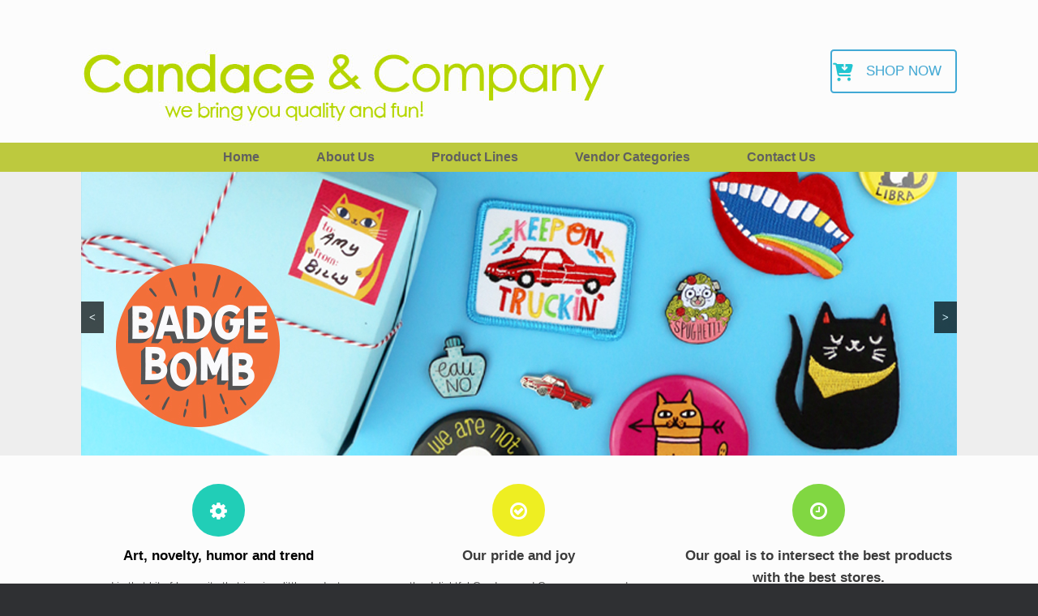

--- FILE ---
content_type: text/html; charset=UTF-8
request_url: https://candaceandco.com/
body_size: 38905
content:
<!DOCTYPE html>
<html lang="en-US">
<head>
	<meta charset="UTF-8" />
	<meta http-equiv="X-UA-Compatible" content="IE=10" />
	<link rel="profile" href="https://gmpg.org/xfn/11" />
	<link rel="pingback" href="https://candaceandco.com/xmlrpc.php" />
	<title>Candace &amp; Company &#8211; We bring you quality and fun</title>
<meta name='robots' content='max-image-preview:large' />
	<style>img:is([sizes="auto" i], [sizes^="auto," i]) { contain-intrinsic-size: 3000px 1500px }</style>
	<link rel="alternate" type="application/rss+xml" title="Candace &amp; Company &raquo; Feed" href="https://candaceandco.com/feed/" />
<link rel="alternate" type="application/rss+xml" title="Candace &amp; Company &raquo; Comments Feed" href="https://candaceandco.com/comments/feed/" />
<script type="text/javascript">
/* <![CDATA[ */
window._wpemojiSettings = {"baseUrl":"https:\/\/s.w.org\/images\/core\/emoji\/16.0.1\/72x72\/","ext":".png","svgUrl":"https:\/\/s.w.org\/images\/core\/emoji\/16.0.1\/svg\/","svgExt":".svg","source":{"concatemoji":"https:\/\/candaceandco.com\/wp-includes\/js\/wp-emoji-release.min.js?ver=b2cc3acfac360b7bc5672cc9fa0d6e96"}};
/*! This file is auto-generated */
!function(s,n){var o,i,e;function c(e){try{var t={supportTests:e,timestamp:(new Date).valueOf()};sessionStorage.setItem(o,JSON.stringify(t))}catch(e){}}function p(e,t,n){e.clearRect(0,0,e.canvas.width,e.canvas.height),e.fillText(t,0,0);var t=new Uint32Array(e.getImageData(0,0,e.canvas.width,e.canvas.height).data),a=(e.clearRect(0,0,e.canvas.width,e.canvas.height),e.fillText(n,0,0),new Uint32Array(e.getImageData(0,0,e.canvas.width,e.canvas.height).data));return t.every(function(e,t){return e===a[t]})}function u(e,t){e.clearRect(0,0,e.canvas.width,e.canvas.height),e.fillText(t,0,0);for(var n=e.getImageData(16,16,1,1),a=0;a<n.data.length;a++)if(0!==n.data[a])return!1;return!0}function f(e,t,n,a){switch(t){case"flag":return n(e,"\ud83c\udff3\ufe0f\u200d\u26a7\ufe0f","\ud83c\udff3\ufe0f\u200b\u26a7\ufe0f")?!1:!n(e,"\ud83c\udde8\ud83c\uddf6","\ud83c\udde8\u200b\ud83c\uddf6")&&!n(e,"\ud83c\udff4\udb40\udc67\udb40\udc62\udb40\udc65\udb40\udc6e\udb40\udc67\udb40\udc7f","\ud83c\udff4\u200b\udb40\udc67\u200b\udb40\udc62\u200b\udb40\udc65\u200b\udb40\udc6e\u200b\udb40\udc67\u200b\udb40\udc7f");case"emoji":return!a(e,"\ud83e\udedf")}return!1}function g(e,t,n,a){var r="undefined"!=typeof WorkerGlobalScope&&self instanceof WorkerGlobalScope?new OffscreenCanvas(300,150):s.createElement("canvas"),o=r.getContext("2d",{willReadFrequently:!0}),i=(o.textBaseline="top",o.font="600 32px Arial",{});return e.forEach(function(e){i[e]=t(o,e,n,a)}),i}function t(e){var t=s.createElement("script");t.src=e,t.defer=!0,s.head.appendChild(t)}"undefined"!=typeof Promise&&(o="wpEmojiSettingsSupports",i=["flag","emoji"],n.supports={everything:!0,everythingExceptFlag:!0},e=new Promise(function(e){s.addEventListener("DOMContentLoaded",e,{once:!0})}),new Promise(function(t){var n=function(){try{var e=JSON.parse(sessionStorage.getItem(o));if("object"==typeof e&&"number"==typeof e.timestamp&&(new Date).valueOf()<e.timestamp+604800&&"object"==typeof e.supportTests)return e.supportTests}catch(e){}return null}();if(!n){if("undefined"!=typeof Worker&&"undefined"!=typeof OffscreenCanvas&&"undefined"!=typeof URL&&URL.createObjectURL&&"undefined"!=typeof Blob)try{var e="postMessage("+g.toString()+"("+[JSON.stringify(i),f.toString(),p.toString(),u.toString()].join(",")+"));",a=new Blob([e],{type:"text/javascript"}),r=new Worker(URL.createObjectURL(a),{name:"wpTestEmojiSupports"});return void(r.onmessage=function(e){c(n=e.data),r.terminate(),t(n)})}catch(e){}c(n=g(i,f,p,u))}t(n)}).then(function(e){for(var t in e)n.supports[t]=e[t],n.supports.everything=n.supports.everything&&n.supports[t],"flag"!==t&&(n.supports.everythingExceptFlag=n.supports.everythingExceptFlag&&n.supports[t]);n.supports.everythingExceptFlag=n.supports.everythingExceptFlag&&!n.supports.flag,n.DOMReady=!1,n.readyCallback=function(){n.DOMReady=!0}}).then(function(){return e}).then(function(){var e;n.supports.everything||(n.readyCallback(),(e=n.source||{}).concatemoji?t(e.concatemoji):e.wpemoji&&e.twemoji&&(t(e.twemoji),t(e.wpemoji)))}))}((window,document),window._wpemojiSettings);
/* ]]> */
</script>
<style id='wp-emoji-styles-inline-css' type='text/css'>

	img.wp-smiley, img.emoji {
		display: inline !important;
		border: none !important;
		box-shadow: none !important;
		height: 1em !important;
		width: 1em !important;
		margin: 0 0.07em !important;
		vertical-align: -0.1em !important;
		background: none !important;
		padding: 0 !important;
	}
</style>
<link rel='stylesheet' id='wp-block-library-css' href='https://candaceandco.com/wp-includes/css/dist/block-library/style.min.css?ver=b2cc3acfac360b7bc5672cc9fa0d6e96' type='text/css' media='all' />
<style id='classic-theme-styles-inline-css' type='text/css'>
/*! This file is auto-generated */
.wp-block-button__link{color:#fff;background-color:#32373c;border-radius:9999px;box-shadow:none;text-decoration:none;padding:calc(.667em + 2px) calc(1.333em + 2px);font-size:1.125em}.wp-block-file__button{background:#32373c;color:#fff;text-decoration:none}
</style>
<style id='global-styles-inline-css' type='text/css'>
:root{--wp--preset--aspect-ratio--square: 1;--wp--preset--aspect-ratio--4-3: 4/3;--wp--preset--aspect-ratio--3-4: 3/4;--wp--preset--aspect-ratio--3-2: 3/2;--wp--preset--aspect-ratio--2-3: 2/3;--wp--preset--aspect-ratio--16-9: 16/9;--wp--preset--aspect-ratio--9-16: 9/16;--wp--preset--color--black: #000000;--wp--preset--color--cyan-bluish-gray: #abb8c3;--wp--preset--color--white: #ffffff;--wp--preset--color--pale-pink: #f78da7;--wp--preset--color--vivid-red: #cf2e2e;--wp--preset--color--luminous-vivid-orange: #ff6900;--wp--preset--color--luminous-vivid-amber: #fcb900;--wp--preset--color--light-green-cyan: #7bdcb5;--wp--preset--color--vivid-green-cyan: #00d084;--wp--preset--color--pale-cyan-blue: #8ed1fc;--wp--preset--color--vivid-cyan-blue: #0693e3;--wp--preset--color--vivid-purple: #9b51e0;--wp--preset--gradient--vivid-cyan-blue-to-vivid-purple: linear-gradient(135deg,rgba(6,147,227,1) 0%,rgb(155,81,224) 100%);--wp--preset--gradient--light-green-cyan-to-vivid-green-cyan: linear-gradient(135deg,rgb(122,220,180) 0%,rgb(0,208,130) 100%);--wp--preset--gradient--luminous-vivid-amber-to-luminous-vivid-orange: linear-gradient(135deg,rgba(252,185,0,1) 0%,rgba(255,105,0,1) 100%);--wp--preset--gradient--luminous-vivid-orange-to-vivid-red: linear-gradient(135deg,rgba(255,105,0,1) 0%,rgb(207,46,46) 100%);--wp--preset--gradient--very-light-gray-to-cyan-bluish-gray: linear-gradient(135deg,rgb(238,238,238) 0%,rgb(169,184,195) 100%);--wp--preset--gradient--cool-to-warm-spectrum: linear-gradient(135deg,rgb(74,234,220) 0%,rgb(151,120,209) 20%,rgb(207,42,186) 40%,rgb(238,44,130) 60%,rgb(251,105,98) 80%,rgb(254,248,76) 100%);--wp--preset--gradient--blush-light-purple: linear-gradient(135deg,rgb(255,206,236) 0%,rgb(152,150,240) 100%);--wp--preset--gradient--blush-bordeaux: linear-gradient(135deg,rgb(254,205,165) 0%,rgb(254,45,45) 50%,rgb(107,0,62) 100%);--wp--preset--gradient--luminous-dusk: linear-gradient(135deg,rgb(255,203,112) 0%,rgb(199,81,192) 50%,rgb(65,88,208) 100%);--wp--preset--gradient--pale-ocean: linear-gradient(135deg,rgb(255,245,203) 0%,rgb(182,227,212) 50%,rgb(51,167,181) 100%);--wp--preset--gradient--electric-grass: linear-gradient(135deg,rgb(202,248,128) 0%,rgb(113,206,126) 100%);--wp--preset--gradient--midnight: linear-gradient(135deg,rgb(2,3,129) 0%,rgb(40,116,252) 100%);--wp--preset--font-size--small: 13px;--wp--preset--font-size--medium: 20px;--wp--preset--font-size--large: 36px;--wp--preset--font-size--x-large: 42px;--wp--preset--spacing--20: 0.44rem;--wp--preset--spacing--30: 0.67rem;--wp--preset--spacing--40: 1rem;--wp--preset--spacing--50: 1.5rem;--wp--preset--spacing--60: 2.25rem;--wp--preset--spacing--70: 3.38rem;--wp--preset--spacing--80: 5.06rem;--wp--preset--shadow--natural: 6px 6px 9px rgba(0, 0, 0, 0.2);--wp--preset--shadow--deep: 12px 12px 50px rgba(0, 0, 0, 0.4);--wp--preset--shadow--sharp: 6px 6px 0px rgba(0, 0, 0, 0.2);--wp--preset--shadow--outlined: 6px 6px 0px -3px rgba(255, 255, 255, 1), 6px 6px rgba(0, 0, 0, 1);--wp--preset--shadow--crisp: 6px 6px 0px rgba(0, 0, 0, 1);}:where(.is-layout-flex){gap: 0.5em;}:where(.is-layout-grid){gap: 0.5em;}body .is-layout-flex{display: flex;}.is-layout-flex{flex-wrap: wrap;align-items: center;}.is-layout-flex > :is(*, div){margin: 0;}body .is-layout-grid{display: grid;}.is-layout-grid > :is(*, div){margin: 0;}:where(.wp-block-columns.is-layout-flex){gap: 2em;}:where(.wp-block-columns.is-layout-grid){gap: 2em;}:where(.wp-block-post-template.is-layout-flex){gap: 1.25em;}:where(.wp-block-post-template.is-layout-grid){gap: 1.25em;}.has-black-color{color: var(--wp--preset--color--black) !important;}.has-cyan-bluish-gray-color{color: var(--wp--preset--color--cyan-bluish-gray) !important;}.has-white-color{color: var(--wp--preset--color--white) !important;}.has-pale-pink-color{color: var(--wp--preset--color--pale-pink) !important;}.has-vivid-red-color{color: var(--wp--preset--color--vivid-red) !important;}.has-luminous-vivid-orange-color{color: var(--wp--preset--color--luminous-vivid-orange) !important;}.has-luminous-vivid-amber-color{color: var(--wp--preset--color--luminous-vivid-amber) !important;}.has-light-green-cyan-color{color: var(--wp--preset--color--light-green-cyan) !important;}.has-vivid-green-cyan-color{color: var(--wp--preset--color--vivid-green-cyan) !important;}.has-pale-cyan-blue-color{color: var(--wp--preset--color--pale-cyan-blue) !important;}.has-vivid-cyan-blue-color{color: var(--wp--preset--color--vivid-cyan-blue) !important;}.has-vivid-purple-color{color: var(--wp--preset--color--vivid-purple) !important;}.has-black-background-color{background-color: var(--wp--preset--color--black) !important;}.has-cyan-bluish-gray-background-color{background-color: var(--wp--preset--color--cyan-bluish-gray) !important;}.has-white-background-color{background-color: var(--wp--preset--color--white) !important;}.has-pale-pink-background-color{background-color: var(--wp--preset--color--pale-pink) !important;}.has-vivid-red-background-color{background-color: var(--wp--preset--color--vivid-red) !important;}.has-luminous-vivid-orange-background-color{background-color: var(--wp--preset--color--luminous-vivid-orange) !important;}.has-luminous-vivid-amber-background-color{background-color: var(--wp--preset--color--luminous-vivid-amber) !important;}.has-light-green-cyan-background-color{background-color: var(--wp--preset--color--light-green-cyan) !important;}.has-vivid-green-cyan-background-color{background-color: var(--wp--preset--color--vivid-green-cyan) !important;}.has-pale-cyan-blue-background-color{background-color: var(--wp--preset--color--pale-cyan-blue) !important;}.has-vivid-cyan-blue-background-color{background-color: var(--wp--preset--color--vivid-cyan-blue) !important;}.has-vivid-purple-background-color{background-color: var(--wp--preset--color--vivid-purple) !important;}.has-black-border-color{border-color: var(--wp--preset--color--black) !important;}.has-cyan-bluish-gray-border-color{border-color: var(--wp--preset--color--cyan-bluish-gray) !important;}.has-white-border-color{border-color: var(--wp--preset--color--white) !important;}.has-pale-pink-border-color{border-color: var(--wp--preset--color--pale-pink) !important;}.has-vivid-red-border-color{border-color: var(--wp--preset--color--vivid-red) !important;}.has-luminous-vivid-orange-border-color{border-color: var(--wp--preset--color--luminous-vivid-orange) !important;}.has-luminous-vivid-amber-border-color{border-color: var(--wp--preset--color--luminous-vivid-amber) !important;}.has-light-green-cyan-border-color{border-color: var(--wp--preset--color--light-green-cyan) !important;}.has-vivid-green-cyan-border-color{border-color: var(--wp--preset--color--vivid-green-cyan) !important;}.has-pale-cyan-blue-border-color{border-color: var(--wp--preset--color--pale-cyan-blue) !important;}.has-vivid-cyan-blue-border-color{border-color: var(--wp--preset--color--vivid-cyan-blue) !important;}.has-vivid-purple-border-color{border-color: var(--wp--preset--color--vivid-purple) !important;}.has-vivid-cyan-blue-to-vivid-purple-gradient-background{background: var(--wp--preset--gradient--vivid-cyan-blue-to-vivid-purple) !important;}.has-light-green-cyan-to-vivid-green-cyan-gradient-background{background: var(--wp--preset--gradient--light-green-cyan-to-vivid-green-cyan) !important;}.has-luminous-vivid-amber-to-luminous-vivid-orange-gradient-background{background: var(--wp--preset--gradient--luminous-vivid-amber-to-luminous-vivid-orange) !important;}.has-luminous-vivid-orange-to-vivid-red-gradient-background{background: var(--wp--preset--gradient--luminous-vivid-orange-to-vivid-red) !important;}.has-very-light-gray-to-cyan-bluish-gray-gradient-background{background: var(--wp--preset--gradient--very-light-gray-to-cyan-bluish-gray) !important;}.has-cool-to-warm-spectrum-gradient-background{background: var(--wp--preset--gradient--cool-to-warm-spectrum) !important;}.has-blush-light-purple-gradient-background{background: var(--wp--preset--gradient--blush-light-purple) !important;}.has-blush-bordeaux-gradient-background{background: var(--wp--preset--gradient--blush-bordeaux) !important;}.has-luminous-dusk-gradient-background{background: var(--wp--preset--gradient--luminous-dusk) !important;}.has-pale-ocean-gradient-background{background: var(--wp--preset--gradient--pale-ocean) !important;}.has-electric-grass-gradient-background{background: var(--wp--preset--gradient--electric-grass) !important;}.has-midnight-gradient-background{background: var(--wp--preset--gradient--midnight) !important;}.has-small-font-size{font-size: var(--wp--preset--font-size--small) !important;}.has-medium-font-size{font-size: var(--wp--preset--font-size--medium) !important;}.has-large-font-size{font-size: var(--wp--preset--font-size--large) !important;}.has-x-large-font-size{font-size: var(--wp--preset--font-size--x-large) !important;}
:where(.wp-block-post-template.is-layout-flex){gap: 1.25em;}:where(.wp-block-post-template.is-layout-grid){gap: 1.25em;}
:where(.wp-block-columns.is-layout-flex){gap: 2em;}:where(.wp-block-columns.is-layout-grid){gap: 2em;}
:root :where(.wp-block-pullquote){font-size: 1.5em;line-height: 1.6;}
</style>
<link rel='stylesheet' id='smuzform-public-form-render-css' href='https://candaceandco.com/wp-content/plugins/contact-form-add/public/assets/css/form-style.css?ver=b2cc3acfac360b7bc5672cc9fa0d6e96' type='text/css' media='all' />
<link rel='stylesheet' id='siteorigin-panels-front-css' href='https://candaceandco.com/wp-content/plugins/siteorigin-panels/css/front-flex.min.css?ver=2.33.3' type='text/css' media='all' />
<link rel='stylesheet' id='sow-button-base-css' href='https://candaceandco.com/wp-content/plugins/so-widgets-bundle/widgets/button/css/style.css?ver=1.70.2' type='text/css' media='all' />
<link rel='stylesheet' id='sow-button-wire-a0f122f17d04-css' href='https://candaceandco.com/wp-content/uploads/siteorigin-widgets/sow-button-wire-a0f122f17d04.css?ver=b2cc3acfac360b7bc5672cc9fa0d6e96' type='text/css' media='all' />
<link rel='stylesheet' id='vantage-style-css' href='https://candaceandco.com/wp-content/themes/vantage/style.css?ver=1.20.18' type='text/css' media='all' />
<link rel='stylesheet' id='font-awesome-css' href='https://candaceandco.com/wp-content/themes/vantage/fontawesome/css/font-awesome.css?ver=4.6.2' type='text/css' media='all' />
<link rel='stylesheet' id='siteorigin-mobilenav-css' href='https://candaceandco.com/wp-content/themes/vantage/inc/mobilenav/css/mobilenav.css?ver=1.20.18' type='text/css' media='all' />
<link rel='stylesheet' id='forget-about-shortcode-buttons-css' href='https://candaceandco.com/wp-content/plugins/forget-about-shortcode-buttons/public/css/button-styles.css?ver=2.1.3' type='text/css' media='all' />
<script type="text/javascript" src="https://candaceandco.com/wp-includes/js/tinymce/tinymce.min.js?ver=49110-20250317" id="wp-tinymce-root-js"></script>
<script type="text/javascript" src="https://candaceandco.com/wp-includes/js/tinymce/plugins/compat3x/plugin.min.js?ver=49110-20250317" id="wp-tinymce-js"></script>
<script type="text/javascript" src="https://candaceandco.com/wp-includes/js/jquery/jquery.min.js?ver=3.7.1" id="jquery-core-js"></script>
<script type="text/javascript" src="https://candaceandco.com/wp-includes/js/jquery/jquery-migrate.min.js?ver=3.4.1" id="jquery-migrate-js"></script>
<script type="text/javascript" src="https://candaceandco.com/wp-content/themes/vantage/js/jquery.flexslider.min.js?ver=2.1" id="jquery-flexslider-js"></script>
<script type="text/javascript" src="https://candaceandco.com/wp-content/themes/vantage/js/jquery.touchSwipe.min.js?ver=1.6.6" id="jquery-touchswipe-js"></script>
<script type="text/javascript" src="https://candaceandco.com/wp-content/themes/vantage/js/jquery.theme-main.min.js?ver=1.20.18" id="vantage-main-js"></script>
<!--[if lt IE 9]>
<script type="text/javascript" src="https://candaceandco.com/wp-content/themes/vantage/js/html5.min.js?ver=3.7.3" id="vantage-html5-js"></script>
<![endif]-->
<!--[if (gte IE 6)&(lte IE 8)]>
<script type="text/javascript" src="https://candaceandco.com/wp-content/themes/vantage/js/selectivizr.min.js?ver=1.0.3b" id="vantage-selectivizr-js"></script>
<![endif]-->
<script type="text/javascript" id="siteorigin-mobilenav-js-extra">
/* <![CDATA[ */
var mobileNav = {"search":{"url":"https:\/\/candaceandco.com","placeholder":"Search"},"text":{"navigate":"MENU","back":"Back","close":"Close"},"nextIconUrl":"https:\/\/candaceandco.com\/wp-content\/themes\/vantage\/inc\/mobilenav\/images\/next.png","mobileMenuClose":"<i class=\"fa fa-times\"><\/i>"};
/* ]]> */
</script>
<script type="text/javascript" src="https://candaceandco.com/wp-content/themes/vantage/inc/mobilenav/js/mobilenav.min.js?ver=1.20.18" id="siteorigin-mobilenav-js"></script>
<link rel="https://api.w.org/" href="https://candaceandco.com/wp-json/" /><link rel="alternate" title="JSON" type="application/json" href="https://candaceandco.com/wp-json/wp/v2/pages/61" /><link rel="EditURI" type="application/rsd+xml" title="RSD" href="https://candaceandco.com/xmlrpc.php?rsd" />
<link rel="canonical" href="https://candaceandco.com/" />
<link rel="alternate" title="oEmbed (JSON)" type="application/json+oembed" href="https://candaceandco.com/wp-json/oembed/1.0/embed?url=https%3A%2F%2Fcandaceandco.com%2F" />
<link rel="alternate" title="oEmbed (XML)" type="text/xml+oembed" href="https://candaceandco.com/wp-json/oembed/1.0/embed?url=https%3A%2F%2Fcandaceandco.com%2F&#038;format=xml" />
<meta name="viewport" content="width=device-width, initial-scale=1" />			<style type="text/css">
				.so-mobilenav-mobile + * { display: none; }
				@media screen and (max-width: 480px) { .so-mobilenav-mobile + * { display: block; } .so-mobilenav-standard + * { display: none; } .site-navigation #search-icon { display: none; } .has-menu-search .main-navigation ul { margin-right: 0 !important; }
									}
			</style>
				<style type="text/css" media="screen">
			#footer-widgets .widget { width: 100%; }
			#masthead-widgets .widget { width: 100%; }
		</style>
		<style media="all" id="siteorigin-panels-layouts-head">/* Layout 61 */ #pgc-61-0-0 , #pgc-61-0-1 , #pgc-61-0-2 { width:33.3333%;width:calc(33.3333% - ( 0.66666666666667 * 30px ) ) } #pg-61-0 , #pg-61-1 , #pg-61-2 , #pl-61 .so-panel { margin-bottom:35px } #pgc-61-1-0 , #pgc-61-2-0 { width:100%;width:calc(100% - ( 0 * 30px ) ) } #pgc-61-3-0 { width:66.5846%;width:calc(66.5846% - ( 0.334153846154 * 30px ) ) } #pgc-61-3-1 { width:33.4154%;width:calc(33.4154% - ( 0.665846153846 * 30px ) ) } #pl-61 .so-panel:last-of-type { margin-bottom:0px } @media (max-width:780px){ #pg-61-0.panel-no-style, #pg-61-0.panel-has-style > .panel-row-style, #pg-61-0 , #pg-61-1.panel-no-style, #pg-61-1.panel-has-style > .panel-row-style, #pg-61-1 , #pg-61-2.panel-no-style, #pg-61-2.panel-has-style > .panel-row-style, #pg-61-2 , #pg-61-3.panel-no-style, #pg-61-3.panel-has-style > .panel-row-style, #pg-61-3 { -webkit-flex-direction:column;-ms-flex-direction:column;flex-direction:column } #pg-61-0 > .panel-grid-cell , #pg-61-0 > .panel-row-style > .panel-grid-cell , #pg-61-1 > .panel-grid-cell , #pg-61-1 > .panel-row-style > .panel-grid-cell , #pg-61-2 > .panel-grid-cell , #pg-61-2 > .panel-row-style > .panel-grid-cell , #pg-61-3 > .panel-grid-cell , #pg-61-3 > .panel-row-style > .panel-grid-cell { width:100%;margin-right:0 } #pgc-61-0-0 , #pgc-61-0-1 , #pgc-61-3-0 { margin-bottom:35px } #pl-61 .panel-grid-cell { padding:0 } #pl-61 .panel-grid .panel-grid-cell-empty { display:none } #pl-61 .panel-grid .panel-grid-cell-mobile-last { margin-bottom:0px }  } </style><style type="text/css" id="customizer-css">#masthead.site-header .hgroup .site-title, #masthead.site-header.masthead-logo-in-menu .logo > .site-title { font-family: "Verdana", Verdana, Geneva, sans-serif; font-weight: 400 } .main-navigation, .mobile-nav-frame, .mobile-nav-frame .title h3 { font-family: "Arial", Arial, Helvetica, sans-serif; font-weight: 400 } .entry-content { font-size: 14px } #masthead .hgroup { padding-top: 20px; padding-bottom: 20px } .main-navigation ul { text-align: center } .main-navigation, .site-header .shopping-cart-dropdown { background-color: #bdc93e } .main-navigation a, .site-header .shopping-cart-link [class^="fa fa-"], .site-header .shopping-cart-dropdown .widget .product_list_widget li.mini_cart_item, .site-header .shopping-cart-dropdown .widget .total { color: #606060 } .main-navigation ul li:hover > a, .main-navigation ul li.focus > a, #search-icon #search-icon-icon:hover, #search-icon #search-icon-icon:focus, .site-header .shopping-cart-link .shopping-cart-count { background-color: #8ca839 } .main-navigation ul li a { padding-top: 10px; padding-bottom: 10px } .main-navigation ul li { font-size: 16px } #header-sidebar .widget_nav_menu ul.menu > li > ul.sub-menu { border-top-color: #44b200 } a.button, button, html input[type="button"], input[type="reset"], input[type="submit"], .post-navigation a, #image-navigation a, article.post .more-link, article.page .more-link, .paging-navigation a, .woocommerce #page-wrapper .button, .woocommerce a.button, .woocommerce .checkout-button, .woocommerce input.button, #infinite-handle span button { text-shadow: none } a.button, button, html input[type="button"], input[type="reset"], input[type="submit"], .post-navigation a, #image-navigation a, article.post .more-link, article.page .more-link, .paging-navigation a, .woocommerce #page-wrapper .button, .woocommerce a.button, .woocommerce .checkout-button, .woocommerce input.button, .woocommerce #respond input#submit.alt, .woocommerce a.button.alt, .woocommerce button.button.alt, .woocommerce input.button.alt, #infinite-handle span { -webkit-box-shadow: none; -moz-box-shadow: none; box-shadow: none } #masthead-widgets .widget .widget-title { color: #81d742 } .entry-content img { -webkit-border-radius: 3px; -moz-border-radius: 3px; border-radius: 3px; -webkit-box-shadow: 0 1px 2px rgba(0,0,0,0.175); -moz-box-shadow: 0 1px 2px rgba(0,0,0,0.175); box-shadow: 0 1px 2px rgba(0,0,0,0.175) } </style><link rel="icon" href="https://candaceandco.com/wp-content/uploads/2016/11/cropped-CandClogo-512-site-icon-32x32.png" sizes="32x32" />
<link rel="icon" href="https://candaceandco.com/wp-content/uploads/2016/11/cropped-CandClogo-512-site-icon-192x192.png" sizes="192x192" />
<link rel="apple-touch-icon" href="https://candaceandco.com/wp-content/uploads/2016/11/cropped-CandClogo-512-site-icon-180x180.png" />
<meta name="msapplication-TileImage" content="https://candaceandco.com/wp-content/uploads/2016/11/cropped-CandClogo-512-site-icon-270x270.png" />
</head>

<body data-rsssl=1 class="home wp-singular page-template page-template-home-panels page-template-home-panels-php page page-id-61 wp-theme-vantage siteorigin-panels siteorigin-panels-before-js siteorigin-panels-home metaslider-plugin responsive layout-full no-js has-sidebar page-layout-no-sidebar not-default-page mobilenav">


<div id="page-wrapper">

	<a class="skip-link screen-reader-text" href="#content">Skip to content</a>

	
	
		<header id="masthead" class="site-header" role="banner">

	<div class="hgroup full-container ">

		
			<div class="logo-wrapper">
				<a href="https://candaceandco.com/" title="Candace &amp; Company" rel="home" class="logo">
					<img src="https://candaceandco.com/wp-content/uploads/2016/11/CandClogo650x136.jpg"  class="logo-no-height-constrain"  width="650"  height="136"  alt="Candace &amp; Company Logo"  />				</a>
							</div>

			
				<div id="header-sidebar" class="no-logo-overlay">
					<aside id="sow-button-3" class="widget widget_sow-button"><div
			
			class="so-widget-sow-button so-widget-sow-button-wire-a0f122f17d04"
			
		><div class="ow-button-base ow-button-align-center"
>
			<a
					href="https://candaceandco.markettime.com/"
					class="sowb-button ow-icon-placement-left ow-button-hover" target="_blank" rel="noopener noreferrer" 	>
		<span>
			<span class="sow-icon-fontawesome sow-fas" data-sow-icon="&#xf218;"
		style="color: #21c5d1" 
		aria-hidden="true"></span>
			SHOP NOW		</span>
			</a>
	</div>
</div></aside>				</div>

			
		
	</div><!-- .hgroup.full-container -->

	
<nav class="site-navigation main-navigation primary use-sticky-menu mobile-navigation">

	<div class="full-container">
				
					<div id="so-mobilenav-standard-1" data-id="1" class="so-mobilenav-standard"></div><div class="menu-menu-1-container"><ul id="menu-menu-1" class="menu"><li id="menu-item-62" class="menu-item menu-item-type-custom menu-item-object-custom current-menu-item current_page_item menu-item-home menu-item-62"><a href="https://candaceandco.com" aria-current="page"><span class="icon"></span>Home</a></li>
<li id="menu-item-21" class="menu-item menu-item-type-post_type menu-item-object-page menu-item-21"><a href="https://candaceandco.com/about-us/">About Us</a></li>
<li id="menu-item-356" class="menu-item menu-item-type-post_type menu-item-object-page menu-item-356"><a href="https://candaceandco.com/product-ine/">Product Lines</a></li>
<li id="menu-item-83" class="menu-item menu-item-type-post_type menu-item-object-page menu-item-83"><a href="https://candaceandco.com/product-lines-by-type/">Vendor Categories</a></li>
<li id="menu-item-32" class="menu-item menu-item-type-post_type menu-item-object-page menu-item-32"><a href="https://candaceandco.com/contact-us/">Contact Us</a></li>
</ul></div><div id="so-mobilenav-mobile-1" data-id="1" class="so-mobilenav-mobile"></div><div class="menu-mobilenav-container"><ul id="mobile-nav-item-wrap-1" class="menu"><li><a href="#" class="mobilenav-main-link" data-id="1"><span class="mobile-nav-icon"></span><span class="mobilenav-main-link-text">MENU</span></a></li></ul></div>		
		
					</div>
</nav><!-- .site-navigation .main-navigation -->

</header><!-- #masthead .site-header -->

	
	
				<div id="main-slider" >
				<div id="metaslider-id-372" style="max-width: 1080px; margin: 0 auto;" class="ml-slider-3-102-0 metaslider metaslider-responsive metaslider-372 ml-slider ms-theme-default" role="region" aria-label="New Slider" data-height="350" data-width="1080">
    <div id="metaslider_container_372">
        <ul id='metaslider_372' class='rslides'>
            <li aria-roledescription='slide' aria-labelledby='slide-0'><a href="https://www.badgebomb.com/" target="_blank"><img src="https://candaceandco.com/wp-content/uploads/2019/02/rep_vendor_banner.jpg" height="350" width="1080" alt="" class="slider-372 slide-460 msDefaultImage" title="rep_vendor_banner" /></a></li>
            <li style='display: none;' aria-roledescription='slide' aria-labelledby='slide-1'><a href="https://www.seltzergoods.com/" target="_blank"><img src="https://candaceandco.com/wp-content/uploads/2016/11/seltzer-illustration-950x307.jpg" height="350" width="1080" alt="" class="slider-372 slide-376 msDefaultImage" /></a></li>
            <li style='display: none;' aria-roledescription='slide' aria-labelledby='slide-2'><a href="https://www.studiooh.com/" target="_blank"><img src="https://candaceandco.com/wp-content/uploads/2016/11/StudioOh-banner-illustration-950x307.jpg" height="350" width="1080" alt="" class="slider-372 slide-378 msDefaultImage" /></a></li>
        </ul>
        
    </div>
</div>			</div>
	
	<div id="main" class="site-main">
		<div class="full-container">
			
<div id="primary" class="content-area">
	<div id="content" class="site-content" role="main">
		<div class="entry-content">
			<div id="pl-61"  class="panel-layout" ><div id="pg-61-0"  class="panel-grid panel-no-style" ><div id="pgc-61-0-0"  class="panel-grid-cell" ><div id="panel-61-0-0-0" class="so-panel widget widget_circleicon-widget panel-first-child panel-last-child" data-index="0" >		<div class="circle-icon-box circle-icon-position-top circle-icon-hide-box circle-icon-size-small ">
							<div class="circle-icon-wrapper">
										<div class="circle-icon icon-style-set" style="background-color: #21ceb7">
													<div class="fa fa-gear" style="color: #ffffff"></div>
											</div> 
									</div>
			
										<h4 style="color: #000000">
					Art, novelty, humor and trend				</h4>
						
							<p class="text" >and in that bit of humanity that inspires little product miracles that dazzle and delight.</p>
								</div>
		</div></div><div id="pgc-61-0-1"  class="panel-grid-cell" ><div id="panel-61-0-1-0" class="so-panel widget widget_circleicon-widget panel-first-child panel-last-child" data-index="1" >		<div class="circle-icon-box circle-icon-position-top circle-icon-hide-box circle-icon-size-small ">
							<div class="circle-icon-wrapper">
										<div class="circle-icon icon-style-set" style="background-color: #eeee22">
													<div class="fa fa-check-circle-o" ></div>
											</div> 
									</div>
			
										<h4 >
					Our pride and joy				</h4>
						
							<p class="text" >are the delightful Candace and Company crew and our AMAZING vendors</p>
								</div>
		</div></div><div id="pgc-61-0-2"  class="panel-grid-cell" ><div id="panel-61-0-2-0" class="so-panel widget widget_circleicon-widget panel-first-child panel-last-child" data-index="2" >		<div class="circle-icon-box circle-icon-position-top circle-icon-hide-box circle-icon-size-small ">
							<div class="circle-icon-wrapper">
										<div class="circle-icon icon-style-set" style="background-color: #81d742">
													<div class="fa fa-clock-o" ></div>
											</div> 
									</div>
			
										<h4 >
					Our goal is to intersect the best products with the best stores.				</h4>
						
							<p class="text" >So please wander and enjoy what we’ve brought together. We welcome the opportunity to work with you very soon. Candace Vance and the goddesses that are Candace and Company.</p>
								</div>
		</div></div></div><div id="pg-61-1"  class="panel-grid panel-no-style" ><div id="pgc-61-1-0"  class="panel-grid-cell" ><div id="panel-61-1-0-0" class="so-panel widget widget_text panel-first-child panel-last-child" data-index="3" ><h3 class="widget-title">Welcome</h3>			<div class="textwidget"><p style="text-align: center;">For over twenty years Candace and Company has been busy representing the greatest group of gift lines available in the known universe. Gift lines that reside in that crazy intersection of art, novelty, humor and trend— and in that bit of humanity that inspires little product miracles that dazzle and delight. We believe the carefully selected manufacturers we represent, are a who’s who of what’s hot, hot, hot…<br />
Our pride and joy is the delightful Candace and Company crew. Our fantastic five are where the rubber truly meets the road. We are all about attentive, savvy service— plus, a little off-color humor (if things get too serious).<br />
Our goal is to intersect the best products with the best stores. So please wander and enjoy what we’ve brought together. We welcome the opportunity to work with you very soon.<br />
Candace Vance and the goddesses that are Candace and Company.</p>
<p style="text-align: center;">
</div>
		</div></div></div><div id="pg-61-2"  class="panel-grid panel-has-style" ><div class="wide-grey panel-row-style panel-row-style-for-61-2" ><div id="pgc-61-2-0"  class="panel-grid-cell" ><div id="panel-61-2-0-0" class="so-panel widget widget_headline-widget panel-first-child panel-last-child" data-index="4" >		<h1>********</h1>
		<div class="decoration"><div class="decoration-inside"></div></div>
		<h3></h3>
		</div></div></div></div><div id="pg-61-3"  class="panel-grid panel-no-style" ><div id="pgc-61-3-0"  class="panel-grid-cell panel-grid-cell-empty panel-grid-cell-mobile-last" ></div><div id="pgc-61-3-1"  class="panel-grid-cell panel-grid-cell-empty" ></div></div></div>		</div>
	</div><!-- #content .site-content -->
</div><!-- #primary .content-area -->

					</div><!-- .full-container -->
	</div><!-- #main .site-main -->

	
	
	<footer id="colophon" class="site-footer" role="contentinfo">

			<div id="footer-widgets" class="full-container">
					</div><!-- #footer-widgets -->
	
			<div id="site-info">
			<span>Mailing Address: Candace &amp; Company 120 State Ave NE #1453 Olympia, Washington 98501 Phone: 360-349-2179 Fax: 866-296-4808</span>		</div><!-- #site-info -->
	
	<div id="theme-attribution">A <a href="https://siteorigin.com">SiteOrigin</a> Theme</div>
</footer><!-- #colophon .site-footer -->

	
</div><!-- #page-wrapper -->


<script type="speculationrules">
{"prefetch":[{"source":"document","where":{"and":[{"href_matches":"\/*"},{"not":{"href_matches":["\/wp-*.php","\/wp-admin\/*","\/wp-content\/uploads\/*","\/wp-content\/*","\/wp-content\/plugins\/*","\/wp-content\/themes\/vantage\/*","\/*\\?(.+)"]}},{"not":{"selector_matches":"a[rel~=\"nofollow\"]"}},{"not":{"selector_matches":".no-prefetch, .no-prefetch a"}}]},"eagerness":"conservative"}]}
</script>
		<a href="#" id="scroll-to-top" class="scroll-to-top" title="Back To Top"><span class="vantage-icon-arrow-up"></span></a>
		<link rel='stylesheet' id='so-css-vantage-css' href='https://candaceandco.com/wp-content/uploads/so-css/so-css-vantage.css?ver=1553272325' type='text/css' media='all' />
<link rel='stylesheet' id='siteorigin-widget-icon-font-fontawesome-css' href='https://candaceandco.com/wp-content/plugins/so-widgets-bundle/icons/fontawesome/style.css?ver=b2cc3acfac360b7bc5672cc9fa0d6e96' type='text/css' media='all' />
<link rel='stylesheet' id='metaslider-responsive-slider-css' href='https://candaceandco.com/wp-content/plugins/ml-slider/assets/sliders/responsiveslides/responsiveslides.css?ver=3.102.0' type='text/css' media='all' property='stylesheet' />
<link rel='stylesheet' id='metaslider-public-css' href='https://candaceandco.com/wp-content/plugins/ml-slider/assets/metaslider/public.css?ver=3.102.0' type='text/css' media='all' property='stylesheet' />
<style id='metaslider-public-inline-css' type='text/css'>
@media only screen and (max-width: 767px) { .hide-arrows-smartphone .flex-direction-nav, .hide-navigation-smartphone .flex-control-paging, .hide-navigation-smartphone .flex-control-nav, .hide-navigation-smartphone .filmstrip, .hide-slideshow-smartphone, .metaslider-hidden-content.hide-smartphone{ display: none!important; }}@media only screen and (min-width : 768px) and (max-width: 1023px) { .hide-arrows-tablet .flex-direction-nav, .hide-navigation-tablet .flex-control-paging, .hide-navigation-tablet .flex-control-nav, .hide-navigation-tablet .filmstrip, .hide-slideshow-tablet, .metaslider-hidden-content.hide-tablet{ display: none!important; }}@media only screen and (min-width : 1024px) and (max-width: 1439px) { .hide-arrows-laptop .flex-direction-nav, .hide-navigation-laptop .flex-control-paging, .hide-navigation-laptop .flex-control-nav, .hide-navigation-laptop .filmstrip, .hide-slideshow-laptop, .metaslider-hidden-content.hide-laptop{ display: none!important; }}@media only screen and (min-width : 1440px) { .hide-arrows-desktop .flex-direction-nav, .hide-navigation-desktop .flex-control-paging, .hide-navigation-desktop .flex-control-nav, .hide-navigation-desktop .filmstrip, .hide-slideshow-desktop, .metaslider-hidden-content.hide-desktop{ display: none!important; }}
</style>
<script type="text/javascript" src="https://candaceandco.com/wp-content/plugins/contact-form-add/public/assets/js/jquery-validate.js?ver=2.0" id="jquery-validate-js"></script>
<script type="text/javascript" id="smuzformsjs-js-extra">
/* <![CDATA[ */
var smuzform = {"ajaxurl":"https:\/\/candaceandco.com\/wp-admin\/admin-ajax.php","errorMessages":{"required":"This field is required.","email":"Please enter a valid email address.","number":"The value you have entered is not a numeric value","url":"URL is not valid."}};
/* ]]> */
</script>
<script type="text/javascript" src="https://candaceandco.com/wp-content/plugins/contact-form-add/public/assets/js/smuzforms.js?ver=2.0" id="smuzformsjs-js"></script>
<script type="text/javascript" src="https://candaceandco.com/wp-content/plugins/ml-slider/assets/sliders/responsiveslides/responsiveslides.min.js?ver=3.102.0" id="metaslider-responsive-slider-js"></script>
<script type="text/javascript" id="metaslider-responsive-slider-js-after">
/* <![CDATA[ */
var metaslider_372 = function($) {
            $('#metaslider_372').responsiveSlides({ 
                timeout:3000,
                pager:false,
                nav:true,
                pause:true,
                speed:600,
                prevText:"&lt;",
                nextText:"&gt;",
                auto:true
            });
            $(document).trigger('metaslider/initialized', '#metaslider_372');
        };
 jQuery(document).ready(function($) {
 $('.metaslider').attr('tabindex', '0');
 $(document).on('keyup.slider', function(e) {
      if (e.keyCode == 37) {
          $('.prev').trigger('click');
      } else if (e.keyCode == 39) {
          $('.next').trigger('click');
      }
  });
 });
        var timer_metaslider_372 = function() {
            var slider = !window.jQuery ? window.setTimeout(timer_metaslider_372, 100) : !jQuery.isReady ? window.setTimeout(timer_metaslider_372, 1) : metaslider_372(window.jQuery);
        };
        timer_metaslider_372();
/* ]]> */
</script>
<script type="text/javascript" id="metaslider-script-js-extra">
/* <![CDATA[ */
var wpData = {"baseUrl":"https:\/\/candaceandco.com"};
/* ]]> */
</script>
<script type="text/javascript" src="https://candaceandco.com/wp-content/plugins/ml-slider/assets/metaslider/script.min.js?ver=3.102.0" id="metaslider-script-js"></script>
<script>document.body.className = document.body.className.replace("siteorigin-panels-before-js","");</script>
</body>
</html>


--- FILE ---
content_type: text/css
request_url: https://candaceandco.com/wp-content/uploads/siteorigin-widgets/sow-button-wire-a0f122f17d04.css?ver=b2cc3acfac360b7bc5672cc9fa0d6e96
body_size: 2149
content:
.so-widget-sow-button-wire-a0f122f17d04 .ow-button-base {
  zoom: 1;
}
.so-widget-sow-button-wire-a0f122f17d04 .ow-button-base:before {
  content: '';
  display: block;
}
.so-widget-sow-button-wire-a0f122f17d04 .ow-button-base:after {
  content: '';
  display: table;
  clear: both;
}
@media (max-width: 780px) {
  .so-widget-sow-button-wire-a0f122f17d04 .ow-button-base.ow-button-align-center {
    text-align: center;
  }
  .so-widget-sow-button-wire-a0f122f17d04 .ow-button-base.ow-button-align-center.ow-button-align-justify .sowb-button {
    display: inline-block;
  }
}
.so-widget-sow-button-wire-a0f122f17d04 .ow-button-base .sowb-button {
  -ms-box-sizing: border-box;
  -moz-box-sizing: border-box;
  -webkit-box-sizing: border-box;
  box-sizing: border-box;
  -webkit-border-radius: 0.25em 0.25em 0.25em 0.25em;
  -moz-border-radius: 0.25em 0.25em 0.25em 0.25em;
  border-radius: 0.25em 0.25em 0.25em 0.25em;
  background: transparent;
  border: 2px solid #41a9d5;
  color: #41a9d5 !important;
  font-size: 1.3em;
  
  padding: 1em;
  text-shadow: 0 1px 0 rgba(0, 0, 0, 0.05);
  padding-inline: 2em;
}
.so-widget-sow-button-wire-a0f122f17d04 .ow-button-base .sowb-button > span {
  display: flex;
  justify-content: center;
}
.so-widget-sow-button-wire-a0f122f17d04 .ow-button-base .sowb-button > span [class^="sow-icon-"] {
  font-size: 1.3em;
}
.so-widget-sow-button-wire-a0f122f17d04 .ow-button-base .sowb-button.ow-icon-placement-top > span {
  flex-direction: column;
}
.so-widget-sow-button-wire-a0f122f17d04 .ow-button-base .sowb-button.ow-icon-placement-right > span {
  flex-direction: row-reverse;
}
.so-widget-sow-button-wire-a0f122f17d04 .ow-button-base .sowb-button.ow-icon-placement-bottom > span {
  flex-direction: column-reverse;
}
.so-widget-sow-button-wire-a0f122f17d04 .ow-button-base .sowb-button.ow-icon-placement-left > span {
  align-items: start;
}
.so-widget-sow-button-wire-a0f122f17d04 .ow-button-base .sowb-button.ow-button-hover:active,
.so-widget-sow-button-wire-a0f122f17d04 .ow-button-base .sowb-button.ow-button-hover:hover {
  background: #41a9d5;
  border-color: #41a9d5;
  color: #ffffff !important;
}

--- FILE ---
content_type: text/css
request_url: https://candaceandco.com/wp-content/uploads/so-css/so-css-vantage.css?ver=1553272325
body_size: 49
content:
.metaslider .flex-control-nav {
bottom:-30px;
}